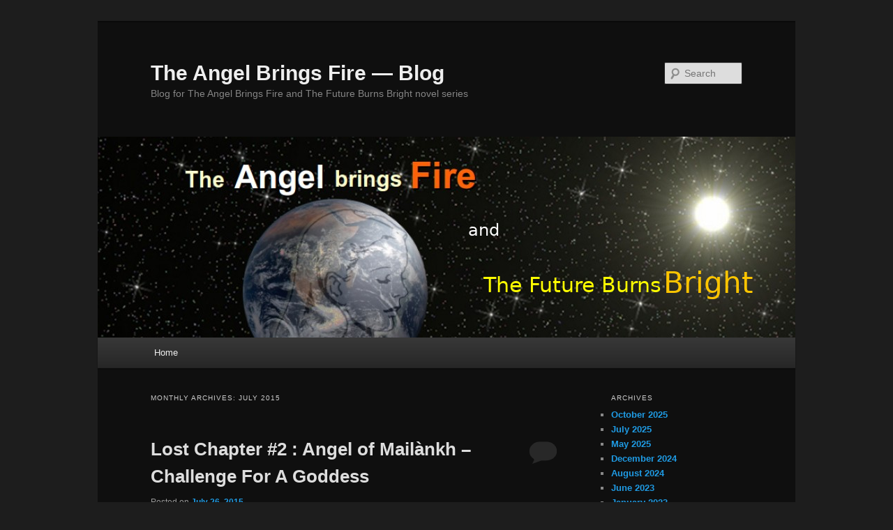

--- FILE ---
content_type: text/html; charset=UTF-8
request_url: https://telostic.com/abfblog/?m=201507
body_size: 15653
content:
<!DOCTYPE html>
<!--[if IE 6]>
<html id="ie6" lang="en-US">
<![endif]-->
<!--[if IE 7]>
<html id="ie7" lang="en-US">
<![endif]-->
<!--[if IE 8]>
<html id="ie8" lang="en-US">
<![endif]-->
<!--[if !(IE 6) & !(IE 7) & !(IE 8)]><!-->
<html lang="en-US">
<!--<![endif]-->
<head>
<meta charset="UTF-8" />
<meta name="viewport" content="width=device-width, initial-scale=1.0" />
<title>
July | 2015 | The Angel Brings Fire &#8212; Blog	</title>
<link rel="profile" href="https://gmpg.org/xfn/11" />
<link rel="stylesheet" type="text/css" media="all" href="https://telostic.com/abfblog/wp-content/themes/twentyeleven/style.css?ver=20250415" />
<link rel="pingback" href="https://telostic.com/abfblog/xmlrpc.php">
<!--[if lt IE 9]>
<script src="https://telostic.com/abfblog/wp-content/themes/twentyeleven/js/html5.js?ver=3.7.0" type="text/javascript"></script>
<![endif]-->
<meta name='robots' content='max-image-preview:large' />
	<style>img:is([sizes="auto" i], [sizes^="auto," i]) { contain-intrinsic-size: 3000px 1500px }</style>
	<link rel="alternate" type="application/rss+xml" title="The Angel Brings Fire -- Blog &raquo; Feed" href="https://telostic.com/abfblog/?feed=rss2" />
<link rel="alternate" type="application/rss+xml" title="The Angel Brings Fire -- Blog &raquo; Comments Feed" href="https://telostic.com/abfblog/?feed=comments-rss2" />
<script type="text/javascript">
/* <![CDATA[ */
window._wpemojiSettings = {"baseUrl":"https:\/\/s.w.org\/images\/core\/emoji\/16.0.1\/72x72\/","ext":".png","svgUrl":"https:\/\/s.w.org\/images\/core\/emoji\/16.0.1\/svg\/","svgExt":".svg","source":{"concatemoji":"https:\/\/telostic.com\/abfblog\/wp-includes\/js\/wp-emoji-release.min.js?ver=6.8.3"}};
/*! This file is auto-generated */
!function(s,n){var o,i,e;function c(e){try{var t={supportTests:e,timestamp:(new Date).valueOf()};sessionStorage.setItem(o,JSON.stringify(t))}catch(e){}}function p(e,t,n){e.clearRect(0,0,e.canvas.width,e.canvas.height),e.fillText(t,0,0);var t=new Uint32Array(e.getImageData(0,0,e.canvas.width,e.canvas.height).data),a=(e.clearRect(0,0,e.canvas.width,e.canvas.height),e.fillText(n,0,0),new Uint32Array(e.getImageData(0,0,e.canvas.width,e.canvas.height).data));return t.every(function(e,t){return e===a[t]})}function u(e,t){e.clearRect(0,0,e.canvas.width,e.canvas.height),e.fillText(t,0,0);for(var n=e.getImageData(16,16,1,1),a=0;a<n.data.length;a++)if(0!==n.data[a])return!1;return!0}function f(e,t,n,a){switch(t){case"flag":return n(e,"\ud83c\udff3\ufe0f\u200d\u26a7\ufe0f","\ud83c\udff3\ufe0f\u200b\u26a7\ufe0f")?!1:!n(e,"\ud83c\udde8\ud83c\uddf6","\ud83c\udde8\u200b\ud83c\uddf6")&&!n(e,"\ud83c\udff4\udb40\udc67\udb40\udc62\udb40\udc65\udb40\udc6e\udb40\udc67\udb40\udc7f","\ud83c\udff4\u200b\udb40\udc67\u200b\udb40\udc62\u200b\udb40\udc65\u200b\udb40\udc6e\u200b\udb40\udc67\u200b\udb40\udc7f");case"emoji":return!a(e,"\ud83e\udedf")}return!1}function g(e,t,n,a){var r="undefined"!=typeof WorkerGlobalScope&&self instanceof WorkerGlobalScope?new OffscreenCanvas(300,150):s.createElement("canvas"),o=r.getContext("2d",{willReadFrequently:!0}),i=(o.textBaseline="top",o.font="600 32px Arial",{});return e.forEach(function(e){i[e]=t(o,e,n,a)}),i}function t(e){var t=s.createElement("script");t.src=e,t.defer=!0,s.head.appendChild(t)}"undefined"!=typeof Promise&&(o="wpEmojiSettingsSupports",i=["flag","emoji"],n.supports={everything:!0,everythingExceptFlag:!0},e=new Promise(function(e){s.addEventListener("DOMContentLoaded",e,{once:!0})}),new Promise(function(t){var n=function(){try{var e=JSON.parse(sessionStorage.getItem(o));if("object"==typeof e&&"number"==typeof e.timestamp&&(new Date).valueOf()<e.timestamp+604800&&"object"==typeof e.supportTests)return e.supportTests}catch(e){}return null}();if(!n){if("undefined"!=typeof Worker&&"undefined"!=typeof OffscreenCanvas&&"undefined"!=typeof URL&&URL.createObjectURL&&"undefined"!=typeof Blob)try{var e="postMessage("+g.toString()+"("+[JSON.stringify(i),f.toString(),p.toString(),u.toString()].join(",")+"));",a=new Blob([e],{type:"text/javascript"}),r=new Worker(URL.createObjectURL(a),{name:"wpTestEmojiSupports"});return void(r.onmessage=function(e){c(n=e.data),r.terminate(),t(n)})}catch(e){}c(n=g(i,f,p,u))}t(n)}).then(function(e){for(var t in e)n.supports[t]=e[t],n.supports.everything=n.supports.everything&&n.supports[t],"flag"!==t&&(n.supports.everythingExceptFlag=n.supports.everythingExceptFlag&&n.supports[t]);n.supports.everythingExceptFlag=n.supports.everythingExceptFlag&&!n.supports.flag,n.DOMReady=!1,n.readyCallback=function(){n.DOMReady=!0}}).then(function(){return e}).then(function(){var e;n.supports.everything||(n.readyCallback(),(e=n.source||{}).concatemoji?t(e.concatemoji):e.wpemoji&&e.twemoji&&(t(e.twemoji),t(e.wpemoji)))}))}((window,document),window._wpemojiSettings);
/* ]]> */
</script>
<style id='wp-emoji-styles-inline-css' type='text/css'>

	img.wp-smiley, img.emoji {
		display: inline !important;
		border: none !important;
		box-shadow: none !important;
		height: 1em !important;
		width: 1em !important;
		margin: 0 0.07em !important;
		vertical-align: -0.1em !important;
		background: none !important;
		padding: 0 !important;
	}
</style>
<link rel='stylesheet' id='wp-block-library-css' href='https://telostic.com/abfblog/wp-includes/css/dist/block-library/style.min.css?ver=6.8.3' type='text/css' media='all' />
<style id='wp-block-library-theme-inline-css' type='text/css'>
.wp-block-audio :where(figcaption){color:#555;font-size:13px;text-align:center}.is-dark-theme .wp-block-audio :where(figcaption){color:#ffffffa6}.wp-block-audio{margin:0 0 1em}.wp-block-code{border:1px solid #ccc;border-radius:4px;font-family:Menlo,Consolas,monaco,monospace;padding:.8em 1em}.wp-block-embed :where(figcaption){color:#555;font-size:13px;text-align:center}.is-dark-theme .wp-block-embed :where(figcaption){color:#ffffffa6}.wp-block-embed{margin:0 0 1em}.blocks-gallery-caption{color:#555;font-size:13px;text-align:center}.is-dark-theme .blocks-gallery-caption{color:#ffffffa6}:root :where(.wp-block-image figcaption){color:#555;font-size:13px;text-align:center}.is-dark-theme :root :where(.wp-block-image figcaption){color:#ffffffa6}.wp-block-image{margin:0 0 1em}.wp-block-pullquote{border-bottom:4px solid;border-top:4px solid;color:currentColor;margin-bottom:1.75em}.wp-block-pullquote cite,.wp-block-pullquote footer,.wp-block-pullquote__citation{color:currentColor;font-size:.8125em;font-style:normal;text-transform:uppercase}.wp-block-quote{border-left:.25em solid;margin:0 0 1.75em;padding-left:1em}.wp-block-quote cite,.wp-block-quote footer{color:currentColor;font-size:.8125em;font-style:normal;position:relative}.wp-block-quote:where(.has-text-align-right){border-left:none;border-right:.25em solid;padding-left:0;padding-right:1em}.wp-block-quote:where(.has-text-align-center){border:none;padding-left:0}.wp-block-quote.is-large,.wp-block-quote.is-style-large,.wp-block-quote:where(.is-style-plain){border:none}.wp-block-search .wp-block-search__label{font-weight:700}.wp-block-search__button{border:1px solid #ccc;padding:.375em .625em}:where(.wp-block-group.has-background){padding:1.25em 2.375em}.wp-block-separator.has-css-opacity{opacity:.4}.wp-block-separator{border:none;border-bottom:2px solid;margin-left:auto;margin-right:auto}.wp-block-separator.has-alpha-channel-opacity{opacity:1}.wp-block-separator:not(.is-style-wide):not(.is-style-dots){width:100px}.wp-block-separator.has-background:not(.is-style-dots){border-bottom:none;height:1px}.wp-block-separator.has-background:not(.is-style-wide):not(.is-style-dots){height:2px}.wp-block-table{margin:0 0 1em}.wp-block-table td,.wp-block-table th{word-break:normal}.wp-block-table :where(figcaption){color:#555;font-size:13px;text-align:center}.is-dark-theme .wp-block-table :where(figcaption){color:#ffffffa6}.wp-block-video :where(figcaption){color:#555;font-size:13px;text-align:center}.is-dark-theme .wp-block-video :where(figcaption){color:#ffffffa6}.wp-block-video{margin:0 0 1em}:root :where(.wp-block-template-part.has-background){margin-bottom:0;margin-top:0;padding:1.25em 2.375em}
</style>
<style id='classic-theme-styles-inline-css' type='text/css'>
/*! This file is auto-generated */
.wp-block-button__link{color:#fff;background-color:#32373c;border-radius:9999px;box-shadow:none;text-decoration:none;padding:calc(.667em + 2px) calc(1.333em + 2px);font-size:1.125em}.wp-block-file__button{background:#32373c;color:#fff;text-decoration:none}
</style>
<style id='global-styles-inline-css' type='text/css'>
:root{--wp--preset--aspect-ratio--square: 1;--wp--preset--aspect-ratio--4-3: 4/3;--wp--preset--aspect-ratio--3-4: 3/4;--wp--preset--aspect-ratio--3-2: 3/2;--wp--preset--aspect-ratio--2-3: 2/3;--wp--preset--aspect-ratio--16-9: 16/9;--wp--preset--aspect-ratio--9-16: 9/16;--wp--preset--color--black: #000;--wp--preset--color--cyan-bluish-gray: #abb8c3;--wp--preset--color--white: #fff;--wp--preset--color--pale-pink: #f78da7;--wp--preset--color--vivid-red: #cf2e2e;--wp--preset--color--luminous-vivid-orange: #ff6900;--wp--preset--color--luminous-vivid-amber: #fcb900;--wp--preset--color--light-green-cyan: #7bdcb5;--wp--preset--color--vivid-green-cyan: #00d084;--wp--preset--color--pale-cyan-blue: #8ed1fc;--wp--preset--color--vivid-cyan-blue: #0693e3;--wp--preset--color--vivid-purple: #9b51e0;--wp--preset--color--blue: #1982d1;--wp--preset--color--dark-gray: #373737;--wp--preset--color--medium-gray: #666;--wp--preset--color--light-gray: #e2e2e2;--wp--preset--gradient--vivid-cyan-blue-to-vivid-purple: linear-gradient(135deg,rgba(6,147,227,1) 0%,rgb(155,81,224) 100%);--wp--preset--gradient--light-green-cyan-to-vivid-green-cyan: linear-gradient(135deg,rgb(122,220,180) 0%,rgb(0,208,130) 100%);--wp--preset--gradient--luminous-vivid-amber-to-luminous-vivid-orange: linear-gradient(135deg,rgba(252,185,0,1) 0%,rgba(255,105,0,1) 100%);--wp--preset--gradient--luminous-vivid-orange-to-vivid-red: linear-gradient(135deg,rgba(255,105,0,1) 0%,rgb(207,46,46) 100%);--wp--preset--gradient--very-light-gray-to-cyan-bluish-gray: linear-gradient(135deg,rgb(238,238,238) 0%,rgb(169,184,195) 100%);--wp--preset--gradient--cool-to-warm-spectrum: linear-gradient(135deg,rgb(74,234,220) 0%,rgb(151,120,209) 20%,rgb(207,42,186) 40%,rgb(238,44,130) 60%,rgb(251,105,98) 80%,rgb(254,248,76) 100%);--wp--preset--gradient--blush-light-purple: linear-gradient(135deg,rgb(255,206,236) 0%,rgb(152,150,240) 100%);--wp--preset--gradient--blush-bordeaux: linear-gradient(135deg,rgb(254,205,165) 0%,rgb(254,45,45) 50%,rgb(107,0,62) 100%);--wp--preset--gradient--luminous-dusk: linear-gradient(135deg,rgb(255,203,112) 0%,rgb(199,81,192) 50%,rgb(65,88,208) 100%);--wp--preset--gradient--pale-ocean: linear-gradient(135deg,rgb(255,245,203) 0%,rgb(182,227,212) 50%,rgb(51,167,181) 100%);--wp--preset--gradient--electric-grass: linear-gradient(135deg,rgb(202,248,128) 0%,rgb(113,206,126) 100%);--wp--preset--gradient--midnight: linear-gradient(135deg,rgb(2,3,129) 0%,rgb(40,116,252) 100%);--wp--preset--font-size--small: 13px;--wp--preset--font-size--medium: 20px;--wp--preset--font-size--large: 36px;--wp--preset--font-size--x-large: 42px;--wp--preset--spacing--20: 0.44rem;--wp--preset--spacing--30: 0.67rem;--wp--preset--spacing--40: 1rem;--wp--preset--spacing--50: 1.5rem;--wp--preset--spacing--60: 2.25rem;--wp--preset--spacing--70: 3.38rem;--wp--preset--spacing--80: 5.06rem;--wp--preset--shadow--natural: 6px 6px 9px rgba(0, 0, 0, 0.2);--wp--preset--shadow--deep: 12px 12px 50px rgba(0, 0, 0, 0.4);--wp--preset--shadow--sharp: 6px 6px 0px rgba(0, 0, 0, 0.2);--wp--preset--shadow--outlined: 6px 6px 0px -3px rgba(255, 255, 255, 1), 6px 6px rgba(0, 0, 0, 1);--wp--preset--shadow--crisp: 6px 6px 0px rgba(0, 0, 0, 1);}:where(.is-layout-flex){gap: 0.5em;}:where(.is-layout-grid){gap: 0.5em;}body .is-layout-flex{display: flex;}.is-layout-flex{flex-wrap: wrap;align-items: center;}.is-layout-flex > :is(*, div){margin: 0;}body .is-layout-grid{display: grid;}.is-layout-grid > :is(*, div){margin: 0;}:where(.wp-block-columns.is-layout-flex){gap: 2em;}:where(.wp-block-columns.is-layout-grid){gap: 2em;}:where(.wp-block-post-template.is-layout-flex){gap: 1.25em;}:where(.wp-block-post-template.is-layout-grid){gap: 1.25em;}.has-black-color{color: var(--wp--preset--color--black) !important;}.has-cyan-bluish-gray-color{color: var(--wp--preset--color--cyan-bluish-gray) !important;}.has-white-color{color: var(--wp--preset--color--white) !important;}.has-pale-pink-color{color: var(--wp--preset--color--pale-pink) !important;}.has-vivid-red-color{color: var(--wp--preset--color--vivid-red) !important;}.has-luminous-vivid-orange-color{color: var(--wp--preset--color--luminous-vivid-orange) !important;}.has-luminous-vivid-amber-color{color: var(--wp--preset--color--luminous-vivid-amber) !important;}.has-light-green-cyan-color{color: var(--wp--preset--color--light-green-cyan) !important;}.has-vivid-green-cyan-color{color: var(--wp--preset--color--vivid-green-cyan) !important;}.has-pale-cyan-blue-color{color: var(--wp--preset--color--pale-cyan-blue) !important;}.has-vivid-cyan-blue-color{color: var(--wp--preset--color--vivid-cyan-blue) !important;}.has-vivid-purple-color{color: var(--wp--preset--color--vivid-purple) !important;}.has-black-background-color{background-color: var(--wp--preset--color--black) !important;}.has-cyan-bluish-gray-background-color{background-color: var(--wp--preset--color--cyan-bluish-gray) !important;}.has-white-background-color{background-color: var(--wp--preset--color--white) !important;}.has-pale-pink-background-color{background-color: var(--wp--preset--color--pale-pink) !important;}.has-vivid-red-background-color{background-color: var(--wp--preset--color--vivid-red) !important;}.has-luminous-vivid-orange-background-color{background-color: var(--wp--preset--color--luminous-vivid-orange) !important;}.has-luminous-vivid-amber-background-color{background-color: var(--wp--preset--color--luminous-vivid-amber) !important;}.has-light-green-cyan-background-color{background-color: var(--wp--preset--color--light-green-cyan) !important;}.has-vivid-green-cyan-background-color{background-color: var(--wp--preset--color--vivid-green-cyan) !important;}.has-pale-cyan-blue-background-color{background-color: var(--wp--preset--color--pale-cyan-blue) !important;}.has-vivid-cyan-blue-background-color{background-color: var(--wp--preset--color--vivid-cyan-blue) !important;}.has-vivid-purple-background-color{background-color: var(--wp--preset--color--vivid-purple) !important;}.has-black-border-color{border-color: var(--wp--preset--color--black) !important;}.has-cyan-bluish-gray-border-color{border-color: var(--wp--preset--color--cyan-bluish-gray) !important;}.has-white-border-color{border-color: var(--wp--preset--color--white) !important;}.has-pale-pink-border-color{border-color: var(--wp--preset--color--pale-pink) !important;}.has-vivid-red-border-color{border-color: var(--wp--preset--color--vivid-red) !important;}.has-luminous-vivid-orange-border-color{border-color: var(--wp--preset--color--luminous-vivid-orange) !important;}.has-luminous-vivid-amber-border-color{border-color: var(--wp--preset--color--luminous-vivid-amber) !important;}.has-light-green-cyan-border-color{border-color: var(--wp--preset--color--light-green-cyan) !important;}.has-vivid-green-cyan-border-color{border-color: var(--wp--preset--color--vivid-green-cyan) !important;}.has-pale-cyan-blue-border-color{border-color: var(--wp--preset--color--pale-cyan-blue) !important;}.has-vivid-cyan-blue-border-color{border-color: var(--wp--preset--color--vivid-cyan-blue) !important;}.has-vivid-purple-border-color{border-color: var(--wp--preset--color--vivid-purple) !important;}.has-vivid-cyan-blue-to-vivid-purple-gradient-background{background: var(--wp--preset--gradient--vivid-cyan-blue-to-vivid-purple) !important;}.has-light-green-cyan-to-vivid-green-cyan-gradient-background{background: var(--wp--preset--gradient--light-green-cyan-to-vivid-green-cyan) !important;}.has-luminous-vivid-amber-to-luminous-vivid-orange-gradient-background{background: var(--wp--preset--gradient--luminous-vivid-amber-to-luminous-vivid-orange) !important;}.has-luminous-vivid-orange-to-vivid-red-gradient-background{background: var(--wp--preset--gradient--luminous-vivid-orange-to-vivid-red) !important;}.has-very-light-gray-to-cyan-bluish-gray-gradient-background{background: var(--wp--preset--gradient--very-light-gray-to-cyan-bluish-gray) !important;}.has-cool-to-warm-spectrum-gradient-background{background: var(--wp--preset--gradient--cool-to-warm-spectrum) !important;}.has-blush-light-purple-gradient-background{background: var(--wp--preset--gradient--blush-light-purple) !important;}.has-blush-bordeaux-gradient-background{background: var(--wp--preset--gradient--blush-bordeaux) !important;}.has-luminous-dusk-gradient-background{background: var(--wp--preset--gradient--luminous-dusk) !important;}.has-pale-ocean-gradient-background{background: var(--wp--preset--gradient--pale-ocean) !important;}.has-electric-grass-gradient-background{background: var(--wp--preset--gradient--electric-grass) !important;}.has-midnight-gradient-background{background: var(--wp--preset--gradient--midnight) !important;}.has-small-font-size{font-size: var(--wp--preset--font-size--small) !important;}.has-medium-font-size{font-size: var(--wp--preset--font-size--medium) !important;}.has-large-font-size{font-size: var(--wp--preset--font-size--large) !important;}.has-x-large-font-size{font-size: var(--wp--preset--font-size--x-large) !important;}
:where(.wp-block-post-template.is-layout-flex){gap: 1.25em;}:where(.wp-block-post-template.is-layout-grid){gap: 1.25em;}
:where(.wp-block-columns.is-layout-flex){gap: 2em;}:where(.wp-block-columns.is-layout-grid){gap: 2em;}
:root :where(.wp-block-pullquote){font-size: 1.5em;line-height: 1.6;}
</style>
<link rel='stylesheet' id='twentyeleven-block-style-css' href='https://telostic.com/abfblog/wp-content/themes/twentyeleven/blocks.css?ver=20240703' type='text/css' media='all' />
<link rel='stylesheet' id='dark-css' href='https://telostic.com/abfblog/wp-content/themes/twentyeleven/colors/dark.css?ver=20240603' type='text/css' media='all' />
<link rel="https://api.w.org/" href="https://telostic.com/abfblog/index.php?rest_route=/" /><link rel="EditURI" type="application/rsd+xml" title="RSD" href="https://telostic.com/abfblog/xmlrpc.php?rsd" />
<meta name="generator" content="WordPress 6.8.3" />
	<style>
		/* Link color */
		a,
		#site-title a:focus,
		#site-title a:hover,
		#site-title a:active,
		.entry-title a:hover,
		.entry-title a:focus,
		.entry-title a:active,
		.widget_twentyeleven_ephemera .comments-link a:hover,
		section.recent-posts .other-recent-posts a[rel="bookmark"]:hover,
		section.recent-posts .other-recent-posts .comments-link a:hover,
		.format-image footer.entry-meta a:hover,
		#site-generator a:hover {
			color: #1f9be4;
		}
		section.recent-posts .other-recent-posts .comments-link a:hover {
			border-color: #1f9be4;
		}
		article.feature-image.small .entry-summary p a:hover,
		.entry-header .comments-link a:hover,
		.entry-header .comments-link a:focus,
		.entry-header .comments-link a:active,
		.feature-slider a.active {
			background-color: #1f9be4;
		}
	</style>
	</head>

<body class="archive date wp-embed-responsive wp-theme-twentyeleven single-author two-column right-sidebar">
<div class="skip-link"><a class="assistive-text" href="#content">Skip to primary content</a></div><div class="skip-link"><a class="assistive-text" href="#secondary">Skip to secondary content</a></div><div id="page" class="hfeed">
	<header id="branding">
			<hgroup>
							<h1 id="site-title"><span><a href="https://telostic.com/abfblog/" rel="home" >The Angel Brings Fire &#8212; Blog</a></span></h1>
				<h2 id="site-description">Blog for The Angel Brings Fire and The Future Burns Bright novel series</h2>
			</hgroup>

						<a href="https://telostic.com/abfblog/" rel="home" >
				<img src="https://telostic.com/abfblog/wp-content/uploads/2020/07/ABF-FBB_Blog_Masthead.png" width="1000" height="288" alt="The Angel Brings Fire &#8212; Blog" srcset="https://telostic.com/abfblog/wp-content/uploads/2020/07/ABF-FBB_Blog_Masthead.png 1000w, https://telostic.com/abfblog/wp-content/uploads/2020/07/ABF-FBB_Blog_Masthead-300x86.png 300w, https://telostic.com/abfblog/wp-content/uploads/2020/07/ABF-FBB_Blog_Masthead-768x221.png 768w, https://telostic.com/abfblog/wp-content/uploads/2020/07/ABF-FBB_Blog_Masthead-500x144.png 500w" sizes="(max-width: 1000px) 100vw, 1000px" decoding="async" fetchpriority="high" />			</a>
			
									<form method="get" id="searchform" action="https://telostic.com/abfblog/">
		<label for="s" class="assistive-text">Search</label>
		<input type="text" class="field" name="s" id="s" placeholder="Search" />
		<input type="submit" class="submit" name="submit" id="searchsubmit" value="Search" />
	</form>
			
			<nav id="access">
				<h3 class="assistive-text">Main menu</h3>
				<div class="menu"><ul>
<li ><a href="https://telostic.com/abfblog/">Home</a></li></ul></div>
			</nav><!-- #access -->
	</header><!-- #branding -->


	<div id="main">

		<section id="primary">
			<div id="content" role="main">

			
				<header class="page-header">
					<h1 class="page-title">
						Monthly Archives: <span>July 2015</span>					</h1>
				</header>

				
				
					
	<article id="post-166" class="post-166 post type-post status-publish format-standard hentry category-characters-and-plot category-the-angel-brings-fire">
		<header class="entry-header">
						<h1 class="entry-title"><a href="https://telostic.com/abfblog/?p=166" rel="bookmark">Lost Chapter #2 : Angel of Mailànkh – Challenge For A Goddess</a></h1>
			
						<div class="entry-meta">
				<span class="sep">Posted on </span><a href="https://telostic.com/abfblog/?p=166" title="6:54 pm" rel="bookmark"><time class="entry-date" datetime="2015-07-26T18:54:03-04:00">July 26, 2015</time></a><span class="by-author"> <span class="sep"> by </span> <span class="author vcard"><a class="url fn n" href="https://telostic.com/abfblog/?author=1" title="View all posts by GawdOfABF" rel="author">GawdOfABF</a></span></span>			</div><!-- .entry-meta -->
			
						<div class="comments-link">
				<a href="https://telostic.com/abfblog/?p=166#respond"><span class="leave-reply">Reply</span></a>			</div>
					</header><!-- .entry-header -->

				<div class="entry-content">
			<p align="justify">Here is the second chapter that was excised from <em>Angel of Mailànkh</em>, largely for reasons of brevity. It had been located immediately after the part in which Jacobson explains to the crew that the Earth missile barrage <span style="text-decoration: underline;">has</span>, in fact, damaged the comet. <span style="font-family: Liberation Serif,serif;"><span style="font-size: medium;">:</span></span></p>
<p align="justify"><em>Angel of Mailànkh – Challenge For A Goddess</em></p>
<p align="justify"><span style="font-family: Liberation Serif,serif;"><span style="font-size: medium;">Again motioning for patience, Jacobson said, “That was the first thing I asked Sylvia, myself, Brent. But apart from the fact that some of these missiles are now sequestered for the <i>Arks</i> project, apparently, even were all of them – plus nukes fired from aircraft, keeping in mind that any pilot undertaking that kind of a mission would be on a suicide run – to hit &#8216;Lucifer&#8217;s secondary fragments, the consensus of opinion is that it might at best reduce the amount of time that Earth would be rendered uninhabitable. What Sylvia said to <i>me</i> was that there was a large margin of error in their calculations, <i>so</i> large, in fact, that they felt it would be too risky to assume that the last-ditch defenses could come through. Which is why most of the missiles are going to the <i>Arks</i> project, to lift people off of Earth. They&#8217;re still going to fire some of them at the comet, of course, that is, the missiles that are physically too small to accommodate a human passenger, but it probably won&#8217;t be a big enough bang, I&#8217;m afraid.”</span></span></p>
<p align="justify">“<span style="font-family: Liberation Serif,serif;"><span style="font-size: medium;">Damn, Captain&#8230; for a minute there, y&#8217;all had us going,” commented White.</span></span></p>
<p align="justify">“<span style="font-family: Liberation Serif,serif;"><span style="font-size: medium;">Yeah,” Jacobson replied, “But frankly, as a military man, I&#8217;m just glad that we <i>did</i> hurt it, even if not fatally, Devon. Proves that Earth isn&#8217;t <i>completely</i> helpless – we&#8217;re still fighting. It&#8217;s fourth and 20 to goal with five seconds on the clock, but the game isn&#8217;t over, not yet.”</span></span></p>
<p align="justify"><span style="font-family: Liberation Serif,serif;"><span style="font-size: medium;">They noticed that the Storied Watcher had got up. She was pacing around the table, nervously, mumbling something to herself.</span></span></p>
<p align="justify">“<span style="font-family: Liberation Serif,serif;"><span style="font-size: medium;">Karéin,” said Tanaka, “What&#8217;s on your mind? You look a little&#8230; <i>concerned</i>. What&#8217;s the matter? This is the best news that we&#8217;ve had in quite a while.”</span></span></p>
<p align="justify"><span style="font-family: Liberation Serif,serif;"><span style="font-size: medium;">The Mars-girl looked up at Jacobson. She complained, “If I had gone there – if I had attacked, when your weapons did – maybe <i>that</i> would have been the extra power needed to shatter it&#8230;”</span></span></p>
<p align="justify">“<span style="font-family: Liberation Serif,serif;"><span style="font-size: medium;">We&#8217;ve already been over that,” Jacobson calmly countered. “The facts haven&#8217;t changed from what they were. With the same set of facts, I&#8217;d still make the same decision that I made a short while ago. And besides, Karéin, maybe you <i>did</i> contribute to our attack, more than you think. We might not have damaged it at all, without you having &#8216;sent your power&#8217; to the missiles – whatever that means&#8230;”</span></span></p>
<p align="justify">“<span style="font-family: Liberation Serif,serif;"><span style="font-size: medium;">I tried to boost the potency of the explosions, by sending the Fire to accompany them,” explained the Storied Watcher. “I pictured in my mind, a force-barrier around the comet, to reflect the shock waves back upon it. But at <i>that</i> range&#8230; it probably would have had no effect at all, like, you trying to throw a stone at something half of one of your &#8216;kilometers&#8217; away. And just as I was trying to&#8230; to&#8230; &#8216;project&#8217;, to firm my grasp – your language does not have a good word for this action – something threw off my ability to visualize where the comet was, my concentration slipped and I could do no more. Maybe it was the explosions that did that. I had to try <i>something</i>, I could not just sit idly there, sir, and watch my human brothers and sisters use their last strike. I only wish I had more of a chance to influence the outcome.”</span></span></p>
<p align="justify"><span style="font-family: Liberation Serif,serif;"><span style="font-size: medium;">She sounded resentful, if only slightly.</span></span></p>
<p align="justify"><span style="font-family: Liberation Serif,serif;"><span style="font-size: medium;">Jacobson nodded. “Point taken, gratefully,” he acknowledged. “And, given Sergei&#8217;s description of &#8216;Lucifer&#8217;s current state, I think it&#8217;s well within the realm of possibility that your intervention <i>did</i> help. We&#8217;ll probably never know for sure, but the point is that you <i>did</i> try, so&#8230; thanks.”</span></span></p>
<p align="justify">“<span style="font-family: Liberation Serif,serif;"><span style="font-size: medium;">Wow,” interjected Tanaka. “Sam, assuming that what you&#8217;re saying is correct, do you know what you&#8217;re implying? It&#8217;s an <i>awesome</i> display of power. <i>Godly</i>, in fact.”</span></span></p>
<p align="justify">“<span style="font-family: Liberation Serif,serif;"><span style="font-size: medium;">You&#8217;re speculating, of course, Professor,” Jacobson replied, “But what, exactly, are you getting at?”</span></span></p>
<p align="justify">“<span style="font-family: Liberation Serif,serif;"><span style="font-size: medium;">I may be the only career scientist here,” Tanaka said, “But I&#8217;m surprised that none of the rest of you have caught on to this. If Karéin&#8217;s intervention really <i>was</i> what caused the fissures we now see within the comet, we&#8217;re talking about her projecting energy across <i>millions</i> of kilometers of space, using enough energy, in fact, to influence the fluid dynamics of hundreds of thermonuclear explosions, even if only for a split-second. There&#8217;s no power on Earth even <i>remotely</i> comparable to that!”</span></span></p>
<p align="justify"><span style="font-family: Liberation Serif,serif;"><span style="font-size: medium;">Staring at the floor, the Storied Watcher interrupted. “You are assuming that I had any effect at all, Professor,” she complained. “I have never tried <i>anything</i> like this before. Did you hear me praying? The whole thing was a wish – a hope – that I could so divert the force of your missiles. It was vain of me to try, but what else could I do, when sitting impotently here in your space ship?”</span></span></p>
<p align="justify">“<span style="font-family: Liberation Serif,serif;"><span style="font-size: medium;">Grasping at straws ain&#8217;t so bad, Karéin,” sympathetically offered White.</span></span></p>
<p align="justify"><span style="font-family: Liberation Serif,serif;"><span style="font-size: medium;">Jacobson continued, “All the above having been said, unfortunately we&#8217;re still faced with two things that haven&#8217;t changed : one, the comet&#8217;s still on course to Earth and two, we still have orders to stay on course to ISS2. I&#8217;ve been racking my brains to try to see if there&#8217;s anything more that any of us – and that includes <i>you</i>, Karéin – can do to influence events; but so far, I draw a blank. I&#8217;m open to ideas&#8230; any of you have any?”</span></span></p>
<p align="justify"><span style="font-family: Liberation Serif,serif;"><span style="font-size: medium;">The all thought for a few seconds. Finally, Boyd spoke up.</span></span></p>
<p align="justify">“<span style="font-family: Liberation Serif,serif;"><span style="font-size: medium;">Since our guest is so enthusiastic about seeing the comet up close,” he suggested, “Why not just let her <i>go</i> there?”</span></span></p>
<p align="justify"><span style="font-family: Liberation Serif,serif;"><span style="font-size: medium;">They all did a double-take.</span></span></p>
<p align="justify">“<span style="font-family: Liberation Serif,serif;"><span style="font-size: medium;">Say <i>whaat</i>?” exclaimed White.</span></span></p>
<p align="justify">“<span style="font-family: Liberation Serif,serif;"><span style="font-size: medium;">Well,” said the other astronaut, “We already <i>know</i> that Karéin can fly around in interplanetary space, with about as much trouble as I have in splashing from one end of my swimming-pool, to the other&#8230; right? Sergei said that our long-range observations of the comet, and those of Earth, have detected these fissures, as well as evidence of other damage&#8230; but there&#8217;s nothing definite, nothing that would let us plan or perfect our next attacks on it. Maybe if the &#8216;Storied Watcher&#8217; here got nice and close to it, she&#8217;d be able to find a weak spot, something like that. Even if she <i>didn&#8217;t&#8230;</i> what have we got to lose? She could just fly back here and we&#8217;d be no worse off than we were, before.”</span></span></p>
<p align="justify">“<span style="font-family: Liberation Serif,serif;"><span style="font-size: medium;">A very interesting idea, Captain,” added Chkalov. “Karéin could take some of our recording-equipment along with her. We would get much more detailed information about the comet&#8217;s structure, its weaknesses, and so on, than we could ever get from the remote sensing abilities that we have now. It is too bad that we do not have a few thermonuclear explosives here on the <i>Infinity</i> and <i>Eagle</i>, so she could see how they would work if detonated from within the comet&#8217;s interior – that is, from inside one of the fissures.”</span></span></p>
<p align="justify"><span style="font-family: Liberation Serif,serif;"><span style="font-size: medium;">All eyes turned on the alien-girl.</span></span></p>
<p align="justify">“<span style="font-family: Liberation Serif,serif;"><span style="font-size: medium;">I suppose,” she said, uncertainly, “That I am in a poor position to object to this plan, since I have lately volunteered to do the same thing, except in the midst of your &#8216;H-Bombs&#8217;, as you call them.”</span></span></p>
<p align="justify">“<span style="font-family: Liberation Serif,serif;"><span style="font-size: medium;">Should we take that as a &#8216;yes&#8217;?” asked Jacobson.</span></span></p>
<p align="justify">“<span style="font-family: Liberation Serif,serif;"><span style="font-size: medium;">Sam,” interjected Tanaka, “Let&#8217;s take a careful look at the risks here. Even <i>without</i> the bombs going off, this is likely to be a dangerous trip for Karéin. The comet&#8217;s surrounding debris-field destroyed or crippled three Earth ships, first of all – what if she ran into a large piece of this stuff, as she was approaching &#8216;Lucifer&#8217;? How would she even be able to navigate, inside the comet&#8217;s gas-cloud? And remember, much of it is now <i>intensely</i> radioactive – it has been hit by the most powerful nukes we had on Earth&#8230; <i>hundreds</i> of them. We&#8217;d never seriously consider sending a manned Earth ship in there. Is it reasonable, therefore, to ask her to go, by herself? For <i>what</i>? A sight-seeing tour? I&#8217;d like to get all the scientific information I can get on &#8216;Lucifer&#8217;, too, but it&#8217;s awfully risky. Again, we have to consider what we&#8217;d be losing, if we were to lose her.”</span></span></p>
<p align="justify">“<span style="font-family: Liberation Serif,serif;"><span style="font-size: medium;">Well, Karéin?” asked Jacobson.</span></span></p>
<p align="justify">“<span style="font-family: Liberation Serif,serif;"><span style="font-size: medium;">I can answer <i>some</i> of Cherie&#8217;s questions,” the replied the Storied Watcher, “But not all of them. I will admit that there would be an element of risk to such a trip. The comet is quite far away – if I have been reading your instruments correctly, it is halfway between us and Earth, allowing for some angular-displacement – which means that I would have to fly <i>very</i> fast to reach it, to have a few hours to explore it and then get back to this ship in time to meet your space-station. As I have explained to the Professor and others before, my little &#8216;bubble&#8217; can easily protect me against high-speed impact with small objects in space; I am fairly confident about larger ones, too, but it has been thousands of years since I would have tested <i>that</i> belief&#8230; so I am not eager to find out by accident, now. As for the radiation, do not worry about that – I will absorb it, just more <i>Amaiish</i> for me&#8230; it feels wonderful, like the warm rays of the sun. I wish you could experience that, somehow.”</span></span></p>
<p align="justify"><span style="font-family: Liberation Serif,serif;"><span style="font-size: medium;">She gave a wan grin.</span></span></p>
<p align="justify"><span style="font-family: Liberation Serif,serif;"><span style="font-size: medium;">The Mars-girl continued, “The problem of finding my way <i>does</i> worry me, however, but not in the manner in which the Professor indicated. It should not be too difficult navigating to the comet, and when I get close to it, I think I will be oh-kay&#8230; I have never had trouble with such things, before. I have many means of perception that would not be familiar to humans – for example, if I close my eyes, I can perceive waves of energy, magnetism, and so on; it is not as easy to use these to visualize a scene, as is the visible-light-spectrum that you and I are used to, but it is none the less possible. In a way I would welcome the opportunity to exercise this ability, again.”</span></span></p>
<p align="justify">“<span style="font-family: Liberation Serif,serif;"><span style="font-size: medium;">Why are you worried about it, then?” asked Tanaka.</span></span></p>
<p align="justify">“<span style="font-family: Liberation Serif,serif;"><span style="font-size: medium;">Because, Cherie,” the Storied Watcher said, “I might not be able to find my way back here, to be with you.”</span></span></p>
<p align="justify">“<span style="font-family: Liberation Serif,serif;"><span style="font-size: medium;">Huh?” asked White. “You were able to get back from your last little saunter outside, easily enough.”</span></span></p>
<p align="justify">“<span style="font-family: Liberation Serif,serif;"><span style="font-size: medium;">Yes, but, Devon,” the alien answered, “I did not go very far from the <i>Eagle</i> and <i>Infinity</i>, when I first tested my space-flying powers, I think I only went a few thousand kilometers from the ship. It is not easy to tell, precisely. The &#8216;Lucifer&#8217; thing is <em>millions</em> of kilometers from here, and I cannot easily track an object as relatively small as this spaceship from <i>that</i> distance – against the background-music of the universe, your signal is just too small. I could try to estimate your relative motion so that I could fly to where I <i>think</i> you would be, when I returned; but the chance of error in such an exercise, is quite high. It might require weeks or months of searching on my part, to re-locate the <i>Eagle</i> and <i>Infinity</i>, if for some reason my calculations about your expected position were incorrect. On top of <i>that</i>, I would be flying all over the comet, changing my orientation, my direction, constantly, that is the point of the trip, after all. In such circumstances, it is very easy to lose track of things, in space. This is not a problem when one is trying to find and return to a large planetary body – your Earth, for example – but a tiny spaceship&#8230; another thing entirely.”</span></span></p>
<p align="justify">“<span style="font-family: Liberation Serif,serif;"><span style="font-size: medium;">But you volunteered to fly to the comet, to be there for the barrage,” Boyd opined, half-maliciously. “It would have been even harder to have found us, afterwards.”</span></span></p>
<p align="justify">“<span style="font-family: Liberation Serif,serif;"><span style="font-size: medium;">Not if she wasn&#8217;t planning to come back,” observed White.</span></span></p>
<p align="justify">“<span style="font-family: Liberation Serif,serif;"><span style="font-size: medium;">Good thing you didn&#8217;t let her, then,” commented Tanaka, towards Jacobson.</span></span></p>
<p align="justify">“<span style="font-family: Liberation Serif,serif;"><span style="font-size: medium;">Maybe, I&#8230; I&#8230; would just have gone onwards to Earth, or somewhere like that, afterwards,” Karéin replied, evasively. “I was thinking of larger issues, than returning here.”</span></span></p>
<p align="justify"><span style="font-family: Liberation Serif,serif;"><span style="font-size: medium;">Tanaka said, “Couldn&#8217;t we just give her one of our tracking-devices? She could use it to home on us, if we reversed the signal.”</span></span></p>
<p align="justify">“<span style="font-family: Liberation Serif,serif;"><span style="font-size: medium;">Sure,” retorted White, “But Professor, those things were meant to work over a few <i>hundred</i> kilometers, at most, for local tracking down on Mars. Last one we put on her fizzled out at a short distance, which I thought was pretty good, considerin&#8217;. But over <i>millions</i> of clicks? Forget it. Ain&#8217;t gonna <em>happen!</em>”</span></span></p>
<p align="justify"><span style="font-family: Liberation Serif,serif;"><span style="font-size: medium;">The Mars-girl added, “And I had trouble protecting the one you gave me, last time, from the crushing-forces as I sped up. I would be accelerating at a much greater pace, this time. I think that your device would last a few seconds. That applies equally to your recording-devices, your &#8216;tee-vee&#8217; cameras and so on. You would have to rely on my visual observations, although I could take along some metal plates and burn my notes into them, so I do not forget anything.”</span></span></p>
<p align="justify">“<span style="font-family: Liberation Serif,serif;"><span style="font-size: medium;">There&#8217;s another issue that we haven&#8217;t really addressed,” said Tanaka. “Karéin, do you <i>want</i> to do this? I&#8217;d assume that you&#8217;d have some small say in the matter.”</span></span></p>
<p align="justify">“<span style="font-family: Liberation Serif,serif;"><span style="font-size: medium;">That is, how you say, &#8216;a good question&#8217;, Cherie,” the Storied Watcher replied.</span></span></p>
<p align="justify"><span style="font-family: Liberation Serif,serif;"><span style="font-size: medium;"> Pensively, she added, “You know me as well as any&#8230; so you know that the risks worry me, I will admit to that. But despite this, I think that I <i>would</i> go, especially if Captain Jacobson orders me to. And I might be able to do more than observe. I very much doubt that I could <i>destroy</i> the comet – as I explained before, I would need a huge source of conventional energy as an &#8216;opener&#8217; for my <i>Amaiish</i>, to do that – but there would be much radiation, the aftereffects of your nuclear explosions, that I could use to tap into my powers and thus damage it. How extensively, I cannot say; but as a great canyon can be made by a little trickle of water, over many years, maybe a great comet can be hurt by a few little rays of <i>Amaiish-</i>energy, of my Holy <em>Fire</em>, over a few hours or days.”</span></span></p>
<p align="justify"><span style="font-family: Liberation Serif,serif;"><span style="font-size: medium;">The girl&#8217;s eyes glowed brilliant yellow and the sizzling energy-rays that they had seen earlier, issued forth from them, illuminating various objects on the table as the rays played back and forth, harmlessly, but foreboding latent lethality.</span></span></p>
<p align="justify"><span style="font-family: Liberation Serif,serif;"><span style="font-size: medium;">The point having been made, the shining stopped, along with the light-beams.</span></span></p>
<p align="justify">“<span style="font-family: Liberation Serif,serif;"><span style="font-size: medium;">I forgot to mention,” the alien-girl elaborated, “My eye-weapon is called, &#8216;The Gaze of the Watchers&#8217;, in my language. If it is of any interest – please do not be frightened when you hear this, I do not mean it to scare you, but just so you have something to measure this power by – I am <i>sure</i> that it is now powerful enough to vaporize something the size of this ship, possibly something larger still, in one or two shots. I can fire this weapon at full power only a few times each hour, though; then I become fatigued, and it takes a while for my mind to recharge enough to fire again. So it would scarcely make a dent in a huge planetary body like &#8216;Lucifer&#8217;; but maybe a few dents are all we need.”</span></span></p>
<p align="justify"><span style="font-family: Liberation Serif,serif;"><span style="font-size: medium;">With a nervous grin, White replied, “I think we&#8217;re all cool with that, Karéin. I mean, y&#8217;all wouldn&#8217;t have to blast the whole ship to get us, anyway&#8230; just a few well-placed holes in the hull would do the trick&#8230; right?”</span></span></p>
<p align="justify"><span style="font-family: Liberation Serif,serif;"><span style="font-size: medium;">She stretched out her hand, clasping his in hers, saying, “&#8217;Measure not power by what you can destroy, but by what you can build.&#8217; It is an old saying of the <i>Makailkh</i>, Devon.”</span></span></p>
<p align="justify">“<span style="font-family: Liberation Serif,serif;"><span style="font-size: medium;">Point taken,” interjected Boyd, “But it may not be quite so appropriate in the case of &#8216;Lucifer&#8217;.”</span></span></p>
<p align="justify"><span style="font-family: Liberation Serif,serif;"><span style="font-size: medium;">Jacobson seemed immersed in thought, for a moment, then he said, “It&#8217;s an interesting idea, <i>that&#8217;s</i> for sure. But I&#8217;m going to have to think about it. There are some other implications that we have to consider, as well. For example, Karéin&#8217;s prolonged absence from this ship is bound to raise a few eyebrows at Houston, if only because they expect her to take a jump to ISS2 when we get there – if she can&#8217;t even find her way back to us, well, then, that&#8217;s a <i>problem</i>, wouldn&#8217;t you say? And consider what&#8217;s going to happen when and if we get any meaningful data back from this little trip; the first thing that <i>I&#8217;d</i> ask, if I were anyone on Earth, is &#8216;how did you get those close-up shots&#8217;. At that point, we would have to explain how we – or rather, <i>she </i>– did it, and if Earth does find out about her ability to travel as effortlessly in space as she obviously can, I have little doubt that they&#8217;ll take complete control over her. Which would be the last we see of our guest&#8230; maybe it would be for the best&#8230; maybe Karéin could shuttle a few more bombs up to &#8216;Lucifer&#8217;&#8230; I&#8217;m not sure. Do you all see how this could get <i>complicated</i>?”</span></span></p>
<p align="justify"><span style="font-family: Liberation Serif,serif;"><span style="font-size: medium;">As the rest nodded, the Storied Watcher spoke up. “But Captain Sam Jacobson, sir,” she said, “I do not <i>want</i> to leave all of you, especially when your lives might again be in danger when we reach the space station. It was <i>you</i> who awoke me and gave me life&#8230; <i>you</i> are my new family. I know that I have a duty to your people down on Earth, and while I will fulfill that, neither will I abandon you. There <i>must</i> be another way – a safe way.”</span></span></p>
<p align="justify">“<span style="font-family: Liberation Serif,serif;"><span style="font-size: medium;">Heh,” joked White, “I&#8217;d suggest that she just take the rest of us with her&#8230; but who&#8217;d run the ship?”</span></span></p>
<p align="justify"><span style="font-family: Liberation Serif,serif;"><span style="font-size: medium;">At this, he noticed Chkalov giving him the &#8216;thumbs up&#8217; sign.</span></span></p>
<p align="justify">“<span style="font-family: Liberation Serif,serif;"><span style="font-size: medium;">I would love to, Devon,” the Mars-girl replied, amicably, “But there is still that little &#8216;air&#8217; problem. And the &#8216;you get crushed to death&#8217; one. So&#8230;”</span></span></p>
<p align="justify">“<span style="font-family: Liberation Serif,serif;"><span style="font-size: medium;">On second thought&#8230;” White shot back, rolling his eyes.</span></span></p>
					</div><!-- .entry-content -->
		
		<footer class="entry-meta">
			
										<span class="cat-links">
					<span class="entry-utility-prep entry-utility-prep-cat-links">Posted in</span> <a href="https://telostic.com/abfblog/?cat=5" rel="category">Characters and plot</a>, <a href="https://telostic.com/abfblog/?cat=3" rel="category">The Angel Brings Fire</a>			</span>
							
										
										<span class="sep"> | </span>
						<span class="comments-link"><a href="https://telostic.com/abfblog/?p=166#respond"><span class="leave-reply">Leave a reply</span></a></span>
			
					</footer><!-- .entry-meta -->
	</article><!-- #post-166 -->

				
				
			
			</div><!-- #content -->
		</section><!-- #primary -->

		<div id="secondary" class="widget-area" role="complementary">
			
				<aside id="archives" class="widget">
					<h3 class="widget-title">Archives</h3>
					<ul>
							<li><a href='https://telostic.com/abfblog/?m=202510'>October 2025</a></li>
	<li><a href='https://telostic.com/abfblog/?m=202507'>July 2025</a></li>
	<li><a href='https://telostic.com/abfblog/?m=202505'>May 2025</a></li>
	<li><a href='https://telostic.com/abfblog/?m=202412'>December 2024</a></li>
	<li><a href='https://telostic.com/abfblog/?m=202408'>August 2024</a></li>
	<li><a href='https://telostic.com/abfblog/?m=202306'>June 2023</a></li>
	<li><a href='https://telostic.com/abfblog/?m=202301'>January 2023</a></li>
	<li><a href='https://telostic.com/abfblog/?m=202111'>November 2021</a></li>
	<li><a href='https://telostic.com/abfblog/?m=202007'>July 2020</a></li>
	<li><a href='https://telostic.com/abfblog/?m=201912'>December 2019</a></li>
	<li><a href='https://telostic.com/abfblog/?m=201910'>October 2019</a></li>
	<li><a href='https://telostic.com/abfblog/?m=201810'>October 2018</a></li>
	<li><a href='https://telostic.com/abfblog/?m=201612'>December 2016</a></li>
	<li><a href='https://telostic.com/abfblog/?m=201511'>November 2015</a></li>
	<li><a href='https://telostic.com/abfblog/?m=201509'>September 2015</a></li>
	<li><a href='https://telostic.com/abfblog/?m=201508'>August 2015</a></li>
	<li><a href='https://telostic.com/abfblog/?m=201507'>July 2015</a></li>
	<li><a href='https://telostic.com/abfblog/?m=201505'>May 2015</a></li>
	<li><a href='https://telostic.com/abfblog/?m=201501'>January 2015</a></li>
	<li><a href='https://telostic.com/abfblog/?m=201312'>December 2013</a></li>
	<li><a href='https://telostic.com/abfblog/?m=201311'>November 2013</a></li>
	<li><a href='https://telostic.com/abfblog/?m=201309'>September 2013</a></li>
	<li><a href='https://telostic.com/abfblog/?m=201211'>November 2012</a></li>
	<li><a href='https://telostic.com/abfblog/?m=201205'>May 2012</a></li>
	<li><a href='https://telostic.com/abfblog/?m=201201'>January 2012</a></li>
	<li><a href='https://telostic.com/abfblog/?m=201110'>October 2011</a></li>
	<li><a href='https://telostic.com/abfblog/?m=201109'>September 2011</a></li>
					</ul>
				</aside>

				<aside id="meta" class="widget">
					<h3 class="widget-title">Meta</h3>
					<ul>
												<li><a href="https://telostic.com/abfblog/wp-login.php">Log in</a></li>
											</ul>
				</aside>

					</div><!-- #secondary .widget-area -->

	</div><!-- #main -->

	<footer id="colophon">

			

			<div id="site-generator">
												<a href="https://wordpress.org/" class="imprint" title="Semantic Personal Publishing Platform">
					Proudly powered by WordPress				</a>
			</div>
	</footer><!-- #colophon -->
</div><!-- #page -->


</body>
</html>
